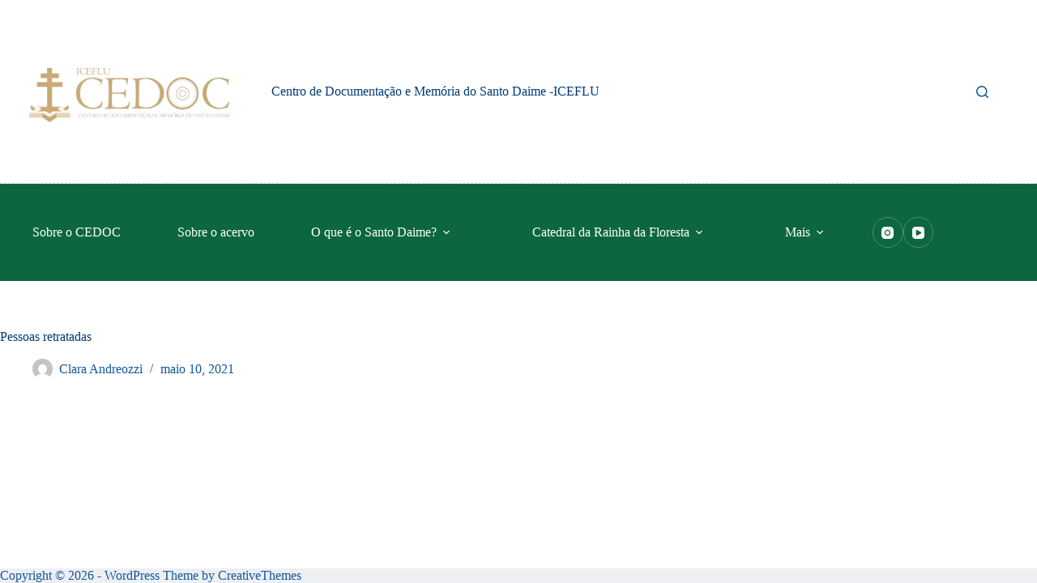

--- FILE ---
content_type: text/css
request_url: https://acervo.santodaime.org/wp-content/uploads/blocksy/css/global.css?ver=60370
body_size: 37987
content:
[data-header*="type-1"] .ct-header [data-id="logo"] .site-logo-container {--logo-max-height:226px;} [data-header*="type-1"] .ct-header [data-id="logo"] .site-title {--theme-font-weight:700;--theme-font-size:25px;--theme-line-height:1.5;--theme-link-initial-color:var(--theme-palette-color-4);} [data-header*="type-1"] .ct-header [data-id="logo"] {--horizontal-alignment:center;} [data-header*="type-1"] .ct-header [data-id="menu"] {--menu-items-spacing:70px;} [data-header*="type-1"] .ct-header [data-id="menu"] > ul > li > a {--theme-font-weight:700;--theme-text-transform:uppercase;--theme-font-size:12px;--theme-line-height:1.3;--theme-link-initial-color:var(--theme-palette-color-8);--theme-link-hover-color:var(--theme-palette-color-8);--theme-link-active-color:var(--theme-palette-color-5);} [data-header*="type-1"] .ct-header [data-id="menu"] .sub-menu .ct-menu-link {--theme-link-initial-color:var(--theme-palette-color-7);--theme-link-hover-color:var(--theme-palette-color-7);--theme-link-active-color:var(--theme-palette-color-8);--theme-font-weight:500;--theme-text-decoration:underline;--theme-font-size:14px;--theme-line-height:2;} [data-header*="type-1"] .ct-header [data-id="menu"] .sub-menu {--dropdown-divider:1px dashed rgba(255, 255, 255, 0.1);--theme-box-shadow:0px 10px 20px rgba(41, 51, 61, 0.1);--theme-border-radius:0px 0px 2px 2px;} [data-header*="type-1"] .ct-header [data-row*="middle"] {--height:120px;background-color:var(--theme-palette-color-1);background-image:none;--theme-border-top:none;--theme-border-bottom:none;--theme-box-shadow:none;} [data-header*="type-1"] .ct-header [data-row*="middle"] > div {--theme-border-top:none;--theme-border-bottom:none;} [data-header*="type-1"] [data-id="mobile-menu"] {--theme-font-weight:700;--theme-font-size:20px;--theme-link-initial-color:#ffffff;--mobile-menu-divider:none;} [data-header*="type-1"] #offcanvas {--theme-box-shadow:0px 0px 70px rgba(0, 0, 0, 0.35);--side-panel-width:500px;--panel-content-height:100%;} [data-header*="type-1"] #offcanvas .ct-panel-inner {background-color:rgba(18, 21, 25, 0.98);} [data-header*="type-1"] [data-id="search"] .ct-label {--theme-font-weight:600;--theme-text-transform:uppercase;--theme-font-size:12px;} [data-header*="type-1"] #search-modal .ct-search-results {--theme-font-weight:500;--theme-font-size:14px;--theme-line-height:1.4;} [data-header*="type-1"] #search-modal .ct-search-form {--theme-link-initial-color:#ffffff;--theme-form-text-initial-color:#ffffff;--theme-form-text-focus-color:#ffffff;--theme-form-field-border-initial-color:rgba(255, 255, 255, 0.2);--theme-button-text-initial-color:rgba(255, 255, 255, 0.7);--theme-button-text-hover-color:#ffffff;--theme-button-background-initial-color:var(--theme-palette-color-1);--theme-button-background-hover-color:var(--theme-palette-color-1);} [data-header*="type-1"] #search-modal {background-color:rgba(18, 21, 25, 0.98);} [data-header*="type-1"] [data-id="socials"].ct-header-socials .ct-label {--theme-font-weight:600;--theme-text-transform:uppercase;--theme-font-size:12px;} [data-header*="type-1"] [data-id="socials"].ct-header-socials [data-color="custom"] {--theme-icon-color:var(--theme-palette-color-8);--theme-icon-hover-color:var(--theme-palette-color-8);--background-color:rgba(218, 222, 228, 0.3);--background-hover-color:var(--theme-palette-color-1);} [data-header*="type-1"] .ct-header [data-row*="top"] {--height:50px;background-color:var(--theme-palette-color-8);background-image:none;--theme-border-top:none;--theme-border-bottom:1px dashed rgba(44,62,80,0.2);--theme-box-shadow:none;} [data-header*="type-1"] .ct-header [data-row*="top"] > div {--theme-border-top:none;--theme-border-bottom:none;} [data-header*="type-1"] [data-id="trigger"] {--theme-icon-size:18px;--toggle-button-radius:3px;} [data-header*="type-1"] [data-id="trigger"]:not([data-design="simple"]) {--toggle-button-padding:10px;} [data-header*="type-1"] [data-id="trigger"] .ct-label {--theme-font-weight:600;--theme-text-transform:uppercase;--theme-font-size:12px;} [data-header*="type-1"] {--header-height:170px;} [data-header*="type-1"] .ct-header {background-color:#067d40;background-image:none;} [data-footer*="type-1"] .ct-footer [data-row*="bottom"] > div {--container-spacing:25px;--theme-border:none;--theme-border-top:none;--theme-border-bottom:none;--grid-template-columns:initial;} [data-footer*="type-1"] .ct-footer [data-row*="bottom"] .widget-title {--theme-font-size:16px;} [data-footer*="type-1"] .ct-footer [data-row*="bottom"] {--theme-border-top:none;--theme-border-bottom:none;background-color:transparent;} [data-footer*="type-1"] [data-id="copyright"] {--theme-font-weight:400;--theme-font-size:15px;--theme-line-height:1.3;} [data-footer*="type-1"][data-footer*="reveal"] .site-main {--footer-box-shadow:0px 30px 50px rgba(0, 0, 0, 0.1);} [data-footer*="type-1"] .ct-footer {background-color:var(--theme-palette-color-6);} [data-footer*="type-1"] footer.ct-container {--footer-container-bottom-offset:50px;--footer-container-padding:0px 35px;}:root {--theme-font-family:ABeeZee, Sans-Serif;--theme-font-weight:400;--theme-text-transform:none;--theme-text-decoration:none;--theme-font-size:20px;--theme-line-height:1.65;--theme-letter-spacing:0em;--theme-button-font-weight:500;--theme-button-font-size:15px;--has-classic-forms:var(--true);--has-modern-forms:var(--false);--theme-form-field-border-initial-color:var(--theme-border-color);--theme-form-field-border-focus-color:var(--theme-palette-color-1);--theme-form-selection-field-initial-color:var(--theme-border-color);--theme-form-selection-field-active-color:var(--theme-palette-color-1);--theme-palette-color-1:#0c663e;--theme-palette-color-2:#0a874f;--theme-palette-color-3:#16589a;--theme-palette-color-4:#023c76;--theme-palette-color-5:#E2E7ED;--theme-palette-color-6:#edeff2;--theme-palette-color-7:#f8f9fb;--theme-palette-color-8:#ffffff;--theme-text-color:var(--theme-palette-color-3);--theme-link-initial-color:var(--theme-palette-color-1);--theme-link-hover-color:var(--theme-palette-color-2);--theme-selection-text-color:#ffffff;--theme-selection-background-color:var(--theme-palette-color-1);--theme-border-color:var(--theme-palette-color-5);--theme-headings-color:var(--theme-palette-color-4);--theme-heading-1-color:var(--theme-palette-color-4);--theme-content-spacing:1.5em;--theme-button-min-height:40px;--theme-button-shadow:none;--theme-button-transform:none;--theme-button-text-initial-color:#ffffff;--theme-button-text-hover-color:#ffffff;--theme-button-background-initial-color:#053897;--theme-button-background-hover-color:#023fc4;--theme-button-border:none;--theme-button-padding:5px 20px;--theme-normal-container-max-width:1290px;--theme-content-vertical-spacing:60px;--theme-container-edge-spacing:90vw;--theme-narrow-container-max-width:750px;--theme-wide-offset:130px;}h1 {--theme-font-weight:700;--theme-font-size:40px;--theme-line-height:1.5;}h2 {--theme-font-weight:700;--theme-font-size:35px;--theme-line-height:1.5;}h3 {--theme-font-weight:700;--theme-font-size:30px;--theme-line-height:1.5;}h4 {--theme-font-weight:700;--theme-font-size:25px;--theme-line-height:1.5;}h5 {--theme-font-weight:700;--theme-font-size:20px;--theme-line-height:1.5;}h6 {--theme-font-weight:700;--theme-font-size:16px;--theme-line-height:1.5;}.wp-block-pullquote {--theme-font-family:Georgia;--theme-font-weight:600;--theme-font-size:25px;}pre, code, samp, kbd {--theme-font-family:monospace;--theme-font-weight:400;--theme-font-size:16px;}figcaption {--theme-font-size:14px;}.ct-sidebar .widget-title {--theme-font-size:20px;}.ct-breadcrumbs {--theme-font-weight:600;--theme-text-transform:uppercase;--theme-font-size:12px;}body {background-color:var(--theme-palette-color-5);background-image:none;} [data-prefix="single_blog_post"] .entry-header .page-title {--theme-font-size:30px;} [data-prefix="single_blog_post"] .entry-header .entry-meta {--theme-font-weight:600;--theme-text-transform:uppercase;--theme-font-size:12px;--theme-line-height:1.3;} [data-prefix="categories"] .entry-header .page-title {--theme-font-size:30px;} [data-prefix="categories"] .entry-header .entry-meta {--theme-font-weight:600;--theme-text-transform:uppercase;--theme-font-size:12px;--theme-line-height:1.3;} [data-prefix="search"] .entry-header .page-title {--theme-font-size:30px;} [data-prefix="search"] .entry-header .entry-meta {--theme-font-weight:600;--theme-text-transform:uppercase;--theme-font-size:12px;--theme-line-height:1.3;} [data-prefix="author"] .entry-header .page-title {--theme-font-size:30px;} [data-prefix="author"] .entry-header .entry-meta {--theme-font-weight:600;--theme-text-transform:uppercase;--theme-font-size:12px;--theme-line-height:1.3;} [data-prefix="author"] .hero-section[data-type="type-2"] {background-color:var(--theme-palette-color-6);background-image:none;--container-padding:50px 0px;} [data-prefix="single_page"] .entry-header .page-title {--theme-font-size:30px;} [data-prefix="single_page"] .entry-header .entry-meta {--theme-font-weight:600;--theme-text-transform:uppercase;--theme-font-size:12px;--theme-line-height:1.3;} [data-prefix="tnc_blocksy_item_single"] .entry-header .page-title {--theme-font-size:30px;} [data-prefix="tnc_blocksy_item_single"] .entry-header .entry-meta {--theme-font-weight:600;--theme-text-transform:uppercase;--theme-font-size:12px;--theme-line-height:1.3;} [data-prefix="tnc_blocksy_item_archive"] .entry-header .page-title {--theme-font-size:30px;} [data-prefix="tnc_blocksy_item_archive"] .entry-header .entry-meta {--theme-font-weight:600;--theme-text-transform:uppercase;--theme-font-size:12px;--theme-line-height:1.3;} [data-prefix="tainacan-collection_single"] .entry-header .page-title {--theme-font-size:30px;} [data-prefix="tainacan-collection_single"] .entry-header .entry-meta {--theme-font-weight:600;--theme-text-transform:uppercase;--theme-font-size:12px;--theme-line-height:1.3;} [data-prefix="tainacan-collection_archive"] .entry-header .page-title {--theme-font-size:30px;} [data-prefix="tainacan-collection_archive"] .entry-header .entry-meta {--theme-font-weight:600;--theme-text-transform:uppercase;--theme-font-size:12px;--theme-line-height:1.3;} [data-prefix="tainacan-taxonomy_single"] .entry-header .page-title {--theme-font-size:30px;} [data-prefix="tainacan-taxonomy_single"] .entry-header .entry-meta {--theme-font-weight:600;--theme-text-transform:uppercase;--theme-font-size:12px;--theme-line-height:1.3;} [data-prefix="tainacan-taxonomy_archive"] .entry-header .page-title {--theme-font-size:30px;} [data-prefix="tainacan-taxonomy_archive"] .entry-header .entry-meta {--theme-font-weight:600;--theme-text-transform:uppercase;--theme-font-size:12px;--theme-line-height:1.3;} [data-prefix="tnc_col_81556_item_single"] .entry-header .page-title {--theme-font-size:30px;} [data-prefix="tnc_col_81556_item_single"] .entry-header .entry-meta {--theme-font-weight:600;--theme-text-transform:uppercase;--theme-font-size:12px;--theme-line-height:1.3;} [data-prefix="tnc_col_81556_item_archive"] .entry-header .page-title {--theme-font-size:30px;} [data-prefix="tnc_col_81556_item_archive"] .entry-header .entry-meta {--theme-font-weight:600;--theme-text-transform:uppercase;--theme-font-size:12px;--theme-line-height:1.3;} [data-prefix="tnc_col_81019_item_single"] .entry-header .page-title {--theme-font-size:30px;} [data-prefix="tnc_col_81019_item_single"] .entry-header .entry-meta {--theme-font-weight:600;--theme-text-transform:uppercase;--theme-font-size:12px;--theme-line-height:1.3;} [data-prefix="tnc_col_81019_item_archive"] .entry-header .page-title {--theme-font-size:30px;} [data-prefix="tnc_col_81019_item_archive"] .entry-header .entry-meta {--theme-font-weight:600;--theme-text-transform:uppercase;--theme-font-size:12px;--theme-line-height:1.3;} [data-prefix="tnc_col_75792_item_single"] .entry-header .page-title {--theme-font-size:30px;} [data-prefix="tnc_col_75792_item_single"] .entry-header .entry-meta {--theme-font-weight:600;--theme-text-transform:uppercase;--theme-font-size:12px;--theme-line-height:1.3;} [data-prefix="tnc_col_75792_item_archive"] .entry-header .page-title {--theme-font-size:30px;} [data-prefix="tnc_col_75792_item_archive"] .entry-header .entry-meta {--theme-font-weight:600;--theme-text-transform:uppercase;--theme-font-size:12px;--theme-line-height:1.3;} [data-prefix="tnc_col_62981_item_single"] .entry-header .page-title {--theme-font-size:30px;} [data-prefix="tnc_col_62981_item_single"] .entry-header .entry-meta {--theme-font-weight:600;--theme-text-transform:uppercase;--theme-font-size:12px;--theme-line-height:1.3;} [data-prefix="tnc_col_62981_item_archive"] .entry-header .page-title {--theme-font-size:30px;} [data-prefix="tnc_col_62981_item_archive"] .entry-header .entry-meta {--theme-font-weight:600;--theme-text-transform:uppercase;--theme-font-size:12px;--theme-line-height:1.3;} [data-prefix="tnc_col_59724_item_single"] .entry-header .page-title {--theme-font-size:30px;} [data-prefix="tnc_col_59724_item_single"] .entry-header .entry-meta {--theme-font-weight:600;--theme-text-transform:uppercase;--theme-font-size:12px;--theme-line-height:1.3;} [data-prefix="tnc_col_59724_item_archive"] .entry-header .page-title {--theme-font-size:30px;} [data-prefix="tnc_col_59724_item_archive"] .entry-header .entry-meta {--theme-font-weight:600;--theme-text-transform:uppercase;--theme-font-size:12px;--theme-line-height:1.3;} [data-prefix="tnc_col_53669_item_single"] .entry-header .page-title {--theme-font-size:30px;} [data-prefix="tnc_col_53669_item_single"] .entry-header .entry-meta {--theme-font-weight:600;--theme-text-transform:uppercase;--theme-font-size:12px;--theme-line-height:1.3;} [data-prefix="tnc_col_53669_item_archive"] .entry-header .page-title {--theme-font-size:30px;} [data-prefix="tnc_col_53669_item_archive"] .entry-header .entry-meta {--theme-font-weight:600;--theme-text-transform:uppercase;--theme-font-size:12px;--theme-line-height:1.3;} [data-prefix="tnc_col_31628_item_single"] .entry-header .page-title {--theme-font-size:30px;} [data-prefix="tnc_col_31628_item_single"] .entry-header .entry-meta {--theme-font-weight:600;--theme-text-transform:uppercase;--theme-font-size:12px;--theme-line-height:1.3;} [data-prefix="tnc_col_31628_item_archive"] .entry-header .page-title {--theme-font-size:30px;} [data-prefix="tnc_col_31628_item_archive"] .entry-header .entry-meta {--theme-font-weight:600;--theme-text-transform:uppercase;--theme-font-size:12px;--theme-line-height:1.3;} [data-prefix="tnc_col_9643_item_single"] .entry-header .page-title {--theme-font-size:30px;} [data-prefix="tnc_col_9643_item_single"] .entry-header .entry-meta {--theme-font-weight:600;--theme-text-transform:uppercase;--theme-font-size:12px;--theme-line-height:1.3;} [data-prefix="tnc_col_9643_item_archive"] .entry-header .page-title {--theme-font-size:30px;} [data-prefix="tnc_col_9643_item_archive"] .entry-header .entry-meta {--theme-font-weight:600;--theme-text-transform:uppercase;--theme-font-size:12px;--theme-line-height:1.3;} [data-prefix="tnc_col_7466_item_single"] .entry-header .page-title {--theme-font-size:30px;} [data-prefix="tnc_col_7466_item_single"] .entry-header .entry-meta {--theme-font-weight:600;--theme-text-transform:uppercase;--theme-font-size:12px;--theme-line-height:1.3;} [data-prefix="tnc_col_7466_item_archive"] .entry-header .page-title {--theme-font-size:30px;} [data-prefix="tnc_col_7466_item_archive"] .entry-header .entry-meta {--theme-font-weight:600;--theme-text-transform:uppercase;--theme-font-size:12px;--theme-line-height:1.3;} [data-prefix="tnc_col_6891_item_single"] .entry-header .page-title {--theme-font-size:30px;} [data-prefix="tnc_col_6891_item_single"] .entry-header .entry-meta {--theme-font-weight:600;--theme-text-transform:uppercase;--theme-font-size:12px;--theme-line-height:1.3;} [data-prefix="tnc_col_6891_item_archive"] .entry-header .page-title {--theme-font-size:30px;} [data-prefix="tnc_col_6891_item_archive"] .entry-header .entry-meta {--theme-font-weight:600;--theme-text-transform:uppercase;--theme-font-size:12px;--theme-line-height:1.3;} [data-prefix="tnc_col_1616_item_single"] .entry-header .page-title {--theme-font-size:30px;} [data-prefix="tnc_col_1616_item_single"] .entry-header .entry-meta {--theme-font-weight:600;--theme-text-transform:uppercase;--theme-font-size:12px;--theme-line-height:1.3;} [data-prefix="tnc_col_1616_item_archive"] .entry-header .page-title {--theme-font-size:30px;} [data-prefix="tnc_col_1616_item_archive"] .entry-header .entry-meta {--theme-font-weight:600;--theme-text-transform:uppercase;--theme-font-size:12px;--theme-line-height:1.3;} [data-prefix="tnc_col_656_item_single"] .entry-header .page-title {--theme-font-size:30px;} [data-prefix="tnc_col_656_item_single"] .entry-header .entry-meta {--theme-font-weight:600;--theme-text-transform:uppercase;--theme-font-size:12px;--theme-line-height:1.3;} [data-prefix="tnc_col_656_item_archive"] .entry-header .page-title {--theme-font-size:30px;} [data-prefix="tnc_col_656_item_archive"] .entry-header .entry-meta {--theme-font-weight:600;--theme-text-transform:uppercase;--theme-font-size:12px;--theme-line-height:1.3;} [data-prefix="tnc_col_20_item_single"] .entry-header .page-title {--theme-font-size:30px;} [data-prefix="tnc_col_20_item_single"] .entry-header .entry-meta {--theme-font-weight:600;--theme-text-transform:uppercase;--theme-font-size:12px;--theme-line-height:1.3;} [data-prefix="tnc_col_20_item_archive"] .entry-header .page-title {--theme-font-size:30px;} [data-prefix="tnc_col_20_item_archive"] .entry-header .entry-meta {--theme-font-weight:600;--theme-text-transform:uppercase;--theme-font-size:12px;--theme-line-height:1.3;} [data-prefix="tainacan-repository-items_archive"] .entry-header .page-title {--theme-font-size:30px;} [data-prefix="tainacan-repository-items_archive"] .entry-header .entry-meta {--theme-font-weight:600;--theme-text-transform:uppercase;--theme-font-size:12px;--theme-line-height:1.3;} [data-prefix="tainacan-terms-items_archive"] .entry-header .page-title {--theme-font-size:30px;} [data-prefix="tainacan-terms-items_archive"] .entry-header .entry-meta {--theme-font-weight:600;--theme-text-transform:uppercase;--theme-font-size:12px;--theme-line-height:1.3;} [data-prefix="blog"] .entries {--grid-template-columns:repeat(3, minmax(0, 1fr));} [data-prefix="blog"] .entry-card .entry-title {--theme-font-size:20px;--theme-line-height:1.3;} [data-prefix="blog"] .entry-card .entry-meta {--theme-font-weight:600;--theme-text-transform:uppercase;--theme-font-size:12px;} [data-prefix="blog"] .entry-card {background-color:var(--theme-palette-color-8);--theme-box-shadow:0px 12px 18px -6px rgba(34, 56, 101, 0.04);} [data-prefix="categories"] .entries {--grid-template-columns:repeat(3, minmax(0, 1fr));} [data-prefix="categories"] .entry-card .entry-title {--theme-font-size:20px;--theme-line-height:1.3;} [data-prefix="categories"] .entry-card .entry-meta {--theme-font-weight:600;--theme-text-transform:uppercase;--theme-font-size:12px;} [data-prefix="categories"] .entry-card {background-color:var(--theme-palette-color-8);--theme-box-shadow:0px 12px 18px -6px rgba(34, 56, 101, 0.04);} [data-prefix="author"] .entries {--grid-template-columns:repeat(3, minmax(0, 1fr));} [data-prefix="author"] .entry-card .entry-title {--theme-font-size:20px;--theme-line-height:1.3;} [data-prefix="author"] .entry-card .entry-meta {--theme-font-weight:600;--theme-text-transform:uppercase;--theme-font-size:12px;} [data-prefix="author"] .entry-card {background-color:var(--theme-palette-color-8);--theme-box-shadow:0px 12px 18px -6px rgba(34, 56, 101, 0.04);} [data-prefix="search"] .entries {--grid-template-columns:repeat(3, minmax(0, 1fr));} [data-prefix="search"] .entry-card .entry-title {--theme-font-size:20px;--theme-line-height:1.3;} [data-prefix="search"] .entry-card .entry-meta {--theme-font-weight:600;--theme-text-transform:uppercase;--theme-font-size:12px;} [data-prefix="search"] .entry-card {background-color:var(--theme-palette-color-8);--theme-box-shadow:0px 12px 18px -6px rgba(34, 56, 101, 0.04);} [data-prefix="tnc_blocksy_item_archive"] .entries {--grid-template-columns:repeat(3, minmax(0, 1fr));} [data-prefix="tnc_blocksy_item_archive"] .entry-card .entry-title {--theme-font-size:20px;--theme-line-height:1.3;} [data-prefix="tnc_blocksy_item_archive"] .entry-card .entry-meta {--theme-font-weight:600;--theme-text-transform:uppercase;--theme-font-size:12px;} [data-prefix="tnc_blocksy_item_archive"] .entry-card {background-color:var(--theme-palette-color-8);--theme-box-shadow:0px 12px 18px -6px rgba(34, 56, 101, 0.04);} [data-prefix="tainacan-collection_archive"] .entries {--grid-template-columns:repeat(3, minmax(0, 1fr));} [data-prefix="tainacan-collection_archive"] .entry-card .entry-title {--theme-font-size:20px;--theme-line-height:1.3;} [data-prefix="tainacan-collection_archive"] .entry-card .entry-meta {--theme-font-weight:600;--theme-text-transform:uppercase;--theme-font-size:12px;} [data-prefix="tainacan-collection_archive"] .entry-card {background-color:var(--theme-palette-color-8);--theme-box-shadow:0px 12px 18px -6px rgba(34, 56, 101, 0.04);} [data-prefix="tainacan-taxonomy_archive"] .entries {--grid-template-columns:repeat(3, minmax(0, 1fr));} [data-prefix="tainacan-taxonomy_archive"] .entry-card .entry-title {--theme-font-size:20px;--theme-line-height:1.3;} [data-prefix="tainacan-taxonomy_archive"] .entry-card .entry-meta {--theme-font-weight:600;--theme-text-transform:uppercase;--theme-font-size:12px;} [data-prefix="tainacan-taxonomy_archive"] .entry-card {background-color:var(--theme-palette-color-8);--theme-box-shadow:0px 12px 18px -6px rgba(34, 56, 101, 0.04);} [data-prefix="tnc_col_81556_item_archive"] .entries {--grid-template-columns:repeat(3, minmax(0, 1fr));} [data-prefix="tnc_col_81556_item_archive"] .entry-card .entry-title {--theme-font-size:20px;--theme-line-height:1.3;} [data-prefix="tnc_col_81556_item_archive"] .entry-card .entry-meta {--theme-font-weight:600;--theme-text-transform:uppercase;--theme-font-size:12px;} [data-prefix="tnc_col_81556_item_archive"] .entry-card {background-color:var(--theme-palette-color-8);--theme-box-shadow:0px 12px 18px -6px rgba(34, 56, 101, 0.04);} [data-prefix="tnc_col_81019_item_archive"] .entries {--grid-template-columns:repeat(3, minmax(0, 1fr));} [data-prefix="tnc_col_81019_item_archive"] .entry-card .entry-title {--theme-font-size:20px;--theme-line-height:1.3;} [data-prefix="tnc_col_81019_item_archive"] .entry-card .entry-meta {--theme-font-weight:600;--theme-text-transform:uppercase;--theme-font-size:12px;} [data-prefix="tnc_col_81019_item_archive"] .entry-card {background-color:var(--theme-palette-color-8);--theme-box-shadow:0px 12px 18px -6px rgba(34, 56, 101, 0.04);} [data-prefix="tnc_col_75792_item_archive"] .entries {--grid-template-columns:repeat(3, minmax(0, 1fr));} [data-prefix="tnc_col_75792_item_archive"] .entry-card .entry-title {--theme-font-size:20px;--theme-line-height:1.3;} [data-prefix="tnc_col_75792_item_archive"] .entry-card .entry-meta {--theme-font-weight:600;--theme-text-transform:uppercase;--theme-font-size:12px;} [data-prefix="tnc_col_75792_item_archive"] .entry-card {background-color:var(--theme-palette-color-8);--theme-box-shadow:0px 12px 18px -6px rgba(34, 56, 101, 0.04);} [data-prefix="tnc_col_62981_item_archive"] .entries {--grid-template-columns:repeat(3, minmax(0, 1fr));} [data-prefix="tnc_col_62981_item_archive"] .entry-card .entry-title {--theme-font-size:20px;--theme-line-height:1.3;} [data-prefix="tnc_col_62981_item_archive"] .entry-card .entry-meta {--theme-font-weight:600;--theme-text-transform:uppercase;--theme-font-size:12px;} [data-prefix="tnc_col_62981_item_archive"] .entry-card {background-color:var(--theme-palette-color-8);--theme-box-shadow:0px 12px 18px -6px rgba(34, 56, 101, 0.04);} [data-prefix="tnc_col_59724_item_archive"] .entries {--grid-template-columns:repeat(3, minmax(0, 1fr));} [data-prefix="tnc_col_59724_item_archive"] .entry-card .entry-title {--theme-font-size:20px;--theme-line-height:1.3;} [data-prefix="tnc_col_59724_item_archive"] .entry-card .entry-meta {--theme-font-weight:600;--theme-text-transform:uppercase;--theme-font-size:12px;} [data-prefix="tnc_col_59724_item_archive"] .entry-card {background-color:var(--theme-palette-color-8);--theme-box-shadow:0px 12px 18px -6px rgba(34, 56, 101, 0.04);} [data-prefix="tnc_col_53669_item_archive"] .entries {--grid-template-columns:repeat(3, minmax(0, 1fr));} [data-prefix="tnc_col_53669_item_archive"] .entry-card .entry-title {--theme-font-size:20px;--theme-line-height:1.3;} [data-prefix="tnc_col_53669_item_archive"] .entry-card .entry-meta {--theme-font-weight:600;--theme-text-transform:uppercase;--theme-font-size:12px;} [data-prefix="tnc_col_53669_item_archive"] .entry-card {background-color:var(--theme-palette-color-8);--theme-box-shadow:0px 12px 18px -6px rgba(34, 56, 101, 0.04);} [data-prefix="tnc_col_31628_item_archive"] .entries {--grid-template-columns:repeat(3, minmax(0, 1fr));} [data-prefix="tnc_col_31628_item_archive"] .entry-card .entry-title {--theme-font-size:20px;--theme-line-height:1.3;} [data-prefix="tnc_col_31628_item_archive"] .entry-card .entry-meta {--theme-font-weight:600;--theme-text-transform:uppercase;--theme-font-size:12px;} [data-prefix="tnc_col_31628_item_archive"] .entry-card {background-color:var(--theme-palette-color-8);--theme-box-shadow:0px 12px 18px -6px rgba(34, 56, 101, 0.04);} [data-prefix="tnc_col_9643_item_archive"] .entries {--grid-template-columns:repeat(3, minmax(0, 1fr));} [data-prefix="tnc_col_9643_item_archive"] .entry-card .entry-title {--theme-font-size:20px;--theme-line-height:1.3;} [data-prefix="tnc_col_9643_item_archive"] .entry-card .entry-meta {--theme-font-weight:600;--theme-text-transform:uppercase;--theme-font-size:12px;} [data-prefix="tnc_col_9643_item_archive"] .entry-card {background-color:var(--theme-palette-color-8);--theme-box-shadow:0px 12px 18px -6px rgba(34, 56, 101, 0.04);} [data-prefix="tnc_col_7466_item_archive"] .entries {--grid-template-columns:repeat(3, minmax(0, 1fr));} [data-prefix="tnc_col_7466_item_archive"] .entry-card .entry-title {--theme-font-size:20px;--theme-line-height:1.3;} [data-prefix="tnc_col_7466_item_archive"] .entry-card .entry-meta {--theme-font-weight:600;--theme-text-transform:uppercase;--theme-font-size:12px;} [data-prefix="tnc_col_7466_item_archive"] .entry-card {background-color:var(--theme-palette-color-8);--theme-box-shadow:0px 12px 18px -6px rgba(34, 56, 101, 0.04);} [data-prefix="tnc_col_6891_item_archive"] .entries {--grid-template-columns:repeat(3, minmax(0, 1fr));} [data-prefix="tnc_col_6891_item_archive"] .entry-card .entry-title {--theme-font-size:20px;--theme-line-height:1.3;} [data-prefix="tnc_col_6891_item_archive"] .entry-card .entry-meta {--theme-font-weight:600;--theme-text-transform:uppercase;--theme-font-size:12px;} [data-prefix="tnc_col_6891_item_archive"] .entry-card {background-color:var(--theme-palette-color-8);--theme-box-shadow:0px 12px 18px -6px rgba(34, 56, 101, 0.04);} [data-prefix="tnc_col_1616_item_archive"] .entries {--grid-template-columns:repeat(3, minmax(0, 1fr));} [data-prefix="tnc_col_1616_item_archive"] .entry-card .entry-title {--theme-font-size:20px;--theme-line-height:1.3;} [data-prefix="tnc_col_1616_item_archive"] .entry-card .entry-meta {--theme-font-weight:600;--theme-text-transform:uppercase;--theme-font-size:12px;} [data-prefix="tnc_col_1616_item_archive"] .entry-card {background-color:var(--theme-palette-color-8);--theme-box-shadow:0px 12px 18px -6px rgba(34, 56, 101, 0.04);} [data-prefix="tnc_col_656_item_archive"] .entries {--grid-template-columns:repeat(3, minmax(0, 1fr));} [data-prefix="tnc_col_656_item_archive"] .entry-card .entry-title {--theme-font-size:20px;--theme-line-height:1.3;} [data-prefix="tnc_col_656_item_archive"] .entry-card .entry-meta {--theme-font-weight:600;--theme-text-transform:uppercase;--theme-font-size:12px;} [data-prefix="tnc_col_656_item_archive"] .entry-card {background-color:var(--theme-palette-color-8);--theme-box-shadow:0px 12px 18px -6px rgba(34, 56, 101, 0.04);} [data-prefix="tnc_col_20_item_archive"] .entries {--grid-template-columns:repeat(3, minmax(0, 1fr));} [data-prefix="tnc_col_20_item_archive"] .entry-card .entry-title {--theme-font-size:20px;--theme-line-height:1.3;} [data-prefix="tnc_col_20_item_archive"] .entry-card .entry-meta {--theme-font-weight:600;--theme-text-transform:uppercase;--theme-font-size:12px;} [data-prefix="tnc_col_20_item_archive"] .entry-card {background-color:var(--theme-palette-color-8);--theme-box-shadow:0px 12px 18px -6px rgba(34, 56, 101, 0.04);}form textarea {--theme-form-field-height:170px;}.ct-sidebar {--theme-link-initial-color:var(--theme-text-color);}aside[data-type="type-3"] {--theme-border:1px solid rgba(224, 229, 235, 0.8);} [data-prefix="tnc_blocksy_item_single"]> [class*="ct-container"] > article[class*="post"] {--has-boxed:var(--false);--has-wide:var(--true);} [data-prefix="tainacan-collection_single"] [class*="ct-container"] > article[class*="post"] {--has-boxed:var(--false);--has-wide:var(--true);} [data-prefix="tainacan-taxonomy_single"] [class*="ct-container"] > article[class*="post"] {--has-boxed:var(--false);--has-wide:var(--true);} [data-prefix="tnc_col_81556_item_single"] [class*="ct-container"] > article[class*="post"] {--has-boxed:var(--false);--has-wide:var(--true);} [data-prefix="tnc_col_81019_item_single"] [class*="ct-container"] > article[class*="post"] {--has-boxed:var(--false);--has-wide:var(--true);} [data-prefix="tnc_col_75792_item_single"] [class*="ct-container"] > article[class*="post"] {--has-boxed:var(--false);--has-wide:var(--true);} [data-prefix="tnc_col_62981_item_single"] [class*="ct-container"] > article[class*="post"] {--has-boxed:var(--false);--has-wide:var(--true);} [data-prefix="tnc_col_59724_item_single"] [class*="ct-container"] > article[class*="post"] {--has-boxed:var(--false);--has-wide:var(--true);} [data-prefix="tnc_col_53669_item_single"] [class*="ct-container"] > article[class*="post"] {--has-boxed:var(--false);--has-wide:var(--true);} [data-prefix="tnc_col_31628_item_single"] [class*="ct-container"] > article[class*="post"] {--has-boxed:var(--false);--has-wide:var(--true);} [data-prefix="tnc_col_9643_item_single"] [class*="ct-container"] > article[class*="post"] {--has-boxed:var(--false);--has-wide:var(--true);} [data-prefix="tnc_col_7466_item_single"] [class*="ct-container"] > article[class*="post"] {--has-boxed:var(--false);--has-wide:var(--true);} [data-prefix="tnc_col_6891_item_single"] [class*="ct-container"] > article[class*="post"] {--has-boxed:var(--false);--has-wide:var(--true);} [data-prefix="tnc_col_1616_item_single"] [class*="ct-container"] > article[class*="post"] {--has-boxed:var(--false);--has-wide:var(--true);} [data-prefix="tnc_col_656_item_single"] [class*="ct-container"] > article[class*="post"] {--has-boxed:var(--false);--has-wide:var(--true);} [data-prefix="tnc_col_20_item_single"] [class*="ct-container"] > article[class*="post"] {--has-boxed:var(--false);--has-wide:var(--true);} [data-prefix="single_blog_post"] [class*="ct-container"] > article[class*="post"] {--has-boxed:var(--false);--has-wide:var(--true);} [data-prefix="single_page"] [class*="ct-container"] > article[class*="post"] {--has-boxed:var(--false);--has-wide:var(--true);}@media (max-width: 999.98px) {  [data-header*="type-1"] .ct-header [data-row*="middle"] {--height:70px;} [data-header*="type-1"] #offcanvas {--side-panel-width:65vw;} [data-header*="type-1"] {--header-height:70px;} [data-footer*="type-1"] .ct-footer [data-row*="bottom"] > div {--grid-template-columns:initial;} [data-footer*="type-1"] footer.ct-container {--footer-container-padding:0vw 4vw;} [data-prefix="blog"] .entries {--grid-template-columns:repeat(2, minmax(0, 1fr));} [data-prefix="categories"] .entries {--grid-template-columns:repeat(2, minmax(0, 1fr));} [data-prefix="author"] .entries {--grid-template-columns:repeat(2, minmax(0, 1fr));} [data-prefix="search"] .entries {--grid-template-columns:repeat(2, minmax(0, 1fr));} [data-prefix="tnc_blocksy_item_archive"] .entries {--grid-template-columns:repeat(2, minmax(0, 1fr));} [data-prefix="tainacan-collection_archive"] .entries {--grid-template-columns:repeat(2, minmax(0, 1fr));} [data-prefix="tainacan-taxonomy_archive"] .entries {--grid-template-columns:repeat(2, minmax(0, 1fr));} [data-prefix="tnc_col_81556_item_archive"] .entries {--grid-template-columns:repeat(2, minmax(0, 1fr));} [data-prefix="tnc_col_81019_item_archive"] .entries {--grid-template-columns:repeat(2, minmax(0, 1fr));} [data-prefix="tnc_col_75792_item_archive"] .entries {--grid-template-columns:repeat(2, minmax(0, 1fr));} [data-prefix="tnc_col_62981_item_archive"] .entries {--grid-template-columns:repeat(2, minmax(0, 1fr));} [data-prefix="tnc_col_59724_item_archive"] .entries {--grid-template-columns:repeat(2, minmax(0, 1fr));} [data-prefix="tnc_col_53669_item_archive"] .entries {--grid-template-columns:repeat(2, minmax(0, 1fr));} [data-prefix="tnc_col_31628_item_archive"] .entries {--grid-template-columns:repeat(2, minmax(0, 1fr));} [data-prefix="tnc_col_9643_item_archive"] .entries {--grid-template-columns:repeat(2, minmax(0, 1fr));} [data-prefix="tnc_col_7466_item_archive"] .entries {--grid-template-columns:repeat(2, minmax(0, 1fr));} [data-prefix="tnc_col_6891_item_archive"] .entries {--grid-template-columns:repeat(2, minmax(0, 1fr));} [data-prefix="tnc_col_1616_item_archive"] .entries {--grid-template-columns:repeat(2, minmax(0, 1fr));} [data-prefix="tnc_col_656_item_archive"] .entries {--grid-template-columns:repeat(2, minmax(0, 1fr));} [data-prefix="tnc_col_20_item_archive"] .entries {--grid-template-columns:repeat(2, minmax(0, 1fr));}}@media (max-width: 689.98px) {[data-header*="type-1"] #offcanvas {--side-panel-width:90vw;} [data-footer*="type-1"] .ct-footer [data-row*="bottom"] > div {--container-spacing:15px;--grid-template-columns:initial;} [data-footer*="type-1"] footer.ct-container {--footer-container-padding:0vw 5vw;} [data-prefix="blog"] .entries {--grid-template-columns:repeat(1, minmax(0, 1fr));} [data-prefix="blog"] .entry-card .entry-title {--theme-font-size:18px;} [data-prefix="categories"] .entries {--grid-template-columns:repeat(1, minmax(0, 1fr));} [data-prefix="categories"] .entry-card .entry-title {--theme-font-size:18px;} [data-prefix="author"] .entries {--grid-template-columns:repeat(1, minmax(0, 1fr));} [data-prefix="author"] .entry-card .entry-title {--theme-font-size:18px;} [data-prefix="search"] .entries {--grid-template-columns:repeat(1, minmax(0, 1fr));} [data-prefix="search"] .entry-card .entry-title {--theme-font-size:18px;} [data-prefix="tnc_blocksy_item_archive"] .entries {--grid-template-columns:repeat(1, minmax(0, 1fr));} [data-prefix="tnc_blocksy_item_archive"] .entry-card .entry-title {--theme-font-size:18px;} [data-prefix="tainacan-collection_archive"] .entries {--grid-template-columns:repeat(1, minmax(0, 1fr));} [data-prefix="tainacan-collection_archive"] .entry-card .entry-title {--theme-font-size:18px;} [data-prefix="tainacan-taxonomy_archive"] .entries {--grid-template-columns:repeat(1, minmax(0, 1fr));} [data-prefix="tainacan-taxonomy_archive"] .entry-card .entry-title {--theme-font-size:18px;} [data-prefix="tnc_col_81556_item_archive"] .entries {--grid-template-columns:repeat(1, minmax(0, 1fr));} [data-prefix="tnc_col_81556_item_archive"] .entry-card .entry-title {--theme-font-size:18px;} [data-prefix="tnc_col_81019_item_archive"] .entries {--grid-template-columns:repeat(1, minmax(0, 1fr));} [data-prefix="tnc_col_81019_item_archive"] .entry-card .entry-title {--theme-font-size:18px;} [data-prefix="tnc_col_75792_item_archive"] .entries {--grid-template-columns:repeat(1, minmax(0, 1fr));} [data-prefix="tnc_col_75792_item_archive"] .entry-card .entry-title {--theme-font-size:18px;} [data-prefix="tnc_col_62981_item_archive"] .entries {--grid-template-columns:repeat(1, minmax(0, 1fr));} [data-prefix="tnc_col_62981_item_archive"] .entry-card .entry-title {--theme-font-size:18px;} [data-prefix="tnc_col_59724_item_archive"] .entries {--grid-template-columns:repeat(1, minmax(0, 1fr));} [data-prefix="tnc_col_59724_item_archive"] .entry-card .entry-title {--theme-font-size:18px;} [data-prefix="tnc_col_53669_item_archive"] .entries {--grid-template-columns:repeat(1, minmax(0, 1fr));} [data-prefix="tnc_col_53669_item_archive"] .entry-card .entry-title {--theme-font-size:18px;} [data-prefix="tnc_col_31628_item_archive"] .entries {--grid-template-columns:repeat(1, minmax(0, 1fr));} [data-prefix="tnc_col_31628_item_archive"] .entry-card .entry-title {--theme-font-size:18px;} [data-prefix="tnc_col_9643_item_archive"] .entries {--grid-template-columns:repeat(1, minmax(0, 1fr));} [data-prefix="tnc_col_9643_item_archive"] .entry-card .entry-title {--theme-font-size:18px;} [data-prefix="tnc_col_7466_item_archive"] .entries {--grid-template-columns:repeat(1, minmax(0, 1fr));} [data-prefix="tnc_col_7466_item_archive"] .entry-card .entry-title {--theme-font-size:18px;} [data-prefix="tnc_col_6891_item_archive"] .entries {--grid-template-columns:repeat(1, minmax(0, 1fr));} [data-prefix="tnc_col_6891_item_archive"] .entry-card .entry-title {--theme-font-size:18px;} [data-prefix="tnc_col_1616_item_archive"] .entries {--grid-template-columns:repeat(1, minmax(0, 1fr));} [data-prefix="tnc_col_1616_item_archive"] .entry-card .entry-title {--theme-font-size:18px;} [data-prefix="tnc_col_656_item_archive"] .entries {--grid-template-columns:repeat(1, minmax(0, 1fr));} [data-prefix="tnc_col_656_item_archive"] .entry-card .entry-title {--theme-font-size:18px;} [data-prefix="tnc_col_20_item_archive"] .entries {--grid-template-columns:repeat(1, minmax(0, 1fr));} [data-prefix="tnc_col_20_item_archive"] .entry-card .entry-title {--theme-font-size:18px;}:root {--theme-content-vertical-spacing:50px;--theme-container-edge-spacing:88vw;}}